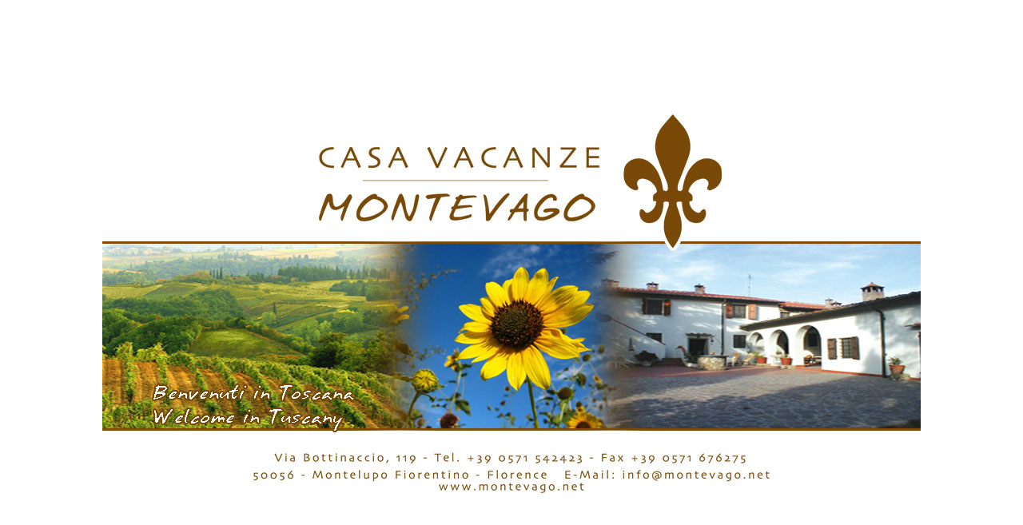

--- FILE ---
content_type: text/html
request_url: http://montevago.net/
body_size: 262
content:
<html>

<head>
<meta http-equiv="Content-Type" content="text/html; charset=windows-1252">
<title>Casa Vacanze - M o n t e v a g o</title>
</head>

<body>

<p align="center"><img border="0" src="montevago-web.jpg" width="1024" height="768"></p>

</body>

</html>
